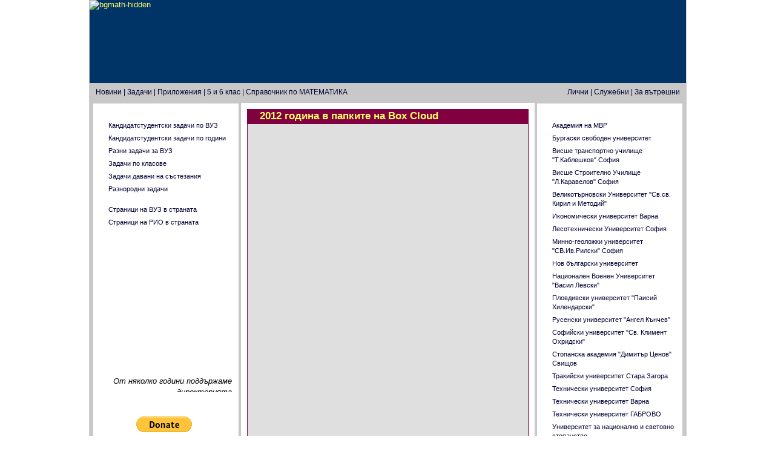

--- FILE ---
content_type: text/html; charset=UTF-8
request_url: https://privat.bgmath.com/2014/03/2012.html
body_size: 17419
content:
<!DOCTYPE html>
<html dir='ltr' xmlns='http://www.w3.org/1999/xhtml' xmlns:b='http://www.google.com/2005/gml/b' xmlns:data='http://www.google.com/2005/gml/data' xmlns:expr='http://www.google.com/2005/gml/expr'>
<head>
<link href='https://www.blogger.com/static/v1/widgets/2944754296-widget_css_bundle.css' rel='stylesheet' type='text/css'/>
<meta content='text/html; charset=UTF-8' http-equiv='Content-Type'/>
<meta content='blogger' name='generator'/>
<link href='https://privat.bgmath.com/favicon.ico' rel='icon' type='image/x-icon'/>
<link href='https://privat.bgmath.com/2014/03/2012.html' rel='canonical'/>
<link rel="alternate" type="application/atom+xml" title="bgmath-hidden - Atom" href="https://privat.bgmath.com/feeds/posts/default" />
<link rel="alternate" type="application/rss+xml" title="bgmath-hidden - RSS" href="https://privat.bgmath.com/feeds/posts/default?alt=rss" />
<link rel="service.post" type="application/atom+xml" title="bgmath-hidden - Atom" href="https://www.blogger.com/feeds/8877746024659458919/posts/default" />

<link rel="alternate" type="application/atom+xml" title="bgmath-hidden - Atom" href="https://privat.bgmath.com/feeds/7231544273728846522/comments/default" />
<!--Can't find substitution for tag [blog.ieCssRetrofitLinks]-->
<meta content='https://privat.bgmath.com/2014/03/2012.html' property='og:url'/>
<meta content='2012 година в папките на Box Cloud' property='og:title'/>
<meta content='' property='og:description'/>
<title>bgmath-hidden: 2012 година в папките на Box Cloud</title>
<link href='https://storage.btroyan.info/_bgMATH/icons/bgmath_ico_x64_Tu7.ico' rel='icon' type='image/vnd.microsoft.icon'/>
<link href='https://storage.btroyan.info/_bgMATH/icons/bgmath_ico_x64.gif' rel='shortcut icon' type='image/gif'/>
<style id='page-skin-1' type='text/css'><!--
/*
-----------------------------------------------
Blogger Template Style
Name:     Daya2
Designer: Abdul Munir
URL:      http://layout4all.blogspot.com
Date:     Januari 2008
Distributed by: http://BTemplates.com
----------------------------------------------- */
/* Variable definitions
====================
<Variable name="mainBgColor" description="Main Background Color"
type="color" default="#fff">
<Variable name="mainTextColor" description="Text Color" type="color"
default="#333">
<Variable name="postTitleColor" description="Post Title Color" type="color"
default="#333">
<Variable name="dateHeaderColor" description="Date Header Color"
type="color" default="#357">
<Variable name="borderColor" description="Post Border Color" type="color"
default="#bbb">
<Variable name="mainLinkColor" description="Link Color" type="color"
default="#258">
<Variable name="mainVisitedLinkColor" description="Visited Link Color"
type="color" default="#666">
<Variable name="titleBgColor" description="Page Header Background Color"
type="color" default="#456">
<Variable name="titleTextColor" description="Blog Title Color"
type="color" default="#fff">
<Variable name="topSidebarHeaderColor"
description="Top Sidebar Title Color"
type="color" default="#234">
<Variable name="topSidebarBgColor"
description="Top Sidebar Background Color"
type="color" default="#cdc">
<Variable name="topSidebarTextColor" description="Top Sidebar Text Color"
type="color" default="#345">
<Variable name="topSidebarLinkColor" description="Top Sidebar Link Color"
type="color" default="#258">
<Variable name="topSidebarVisitedLinkColor"
description="Top Sidebar Visited Link Color"
type="color" default="#258">
<Variable name="bodyFont" description="Text Font" type="font"
default="normal normal 100% 'Trebuchet MS',Verdana,Arial,Sans-serif">
<Variable name="pageTitleFont" description="Blog Title Font" type="font"
default="normal bold 200% 'Trebuchet MS',Verdana,Arial,Sans-serif">
<Variable name="descriptionFont" description="Blog Description Font" type="font"
default="normal normal 100% 'Trebuchet MS',Verdana,Arial,Sans-serif">
<Variable name="headerFont" description="Sidebar Title Font" type="font"
default="normal bold 100% 'Trebuchet MS',Verdana,Arial,Sans-serif">
<Variable name="postTitleFont" description="Post Title Font" type="font"
default="normal bold 135% 'Trebuchet MS',Verdana,Arial,Sans-serif">
<Variable name="startSide" description="Start side in blog language"
type="automatic" default="left">
<Variable name="endSide" description="End side in blog language"
type="automatic" default="right">
*/
#navbar-iframe { /*крие горната навигационна лента на блогър */
height:0px;
visibility:hidden;
display:none
}
body {
background-image:url("https://storage.btroyan.info/_bgMATH/bgmath_red/fon1.png");
margin:0;
text-align:center;
line-height: 1.5em;
font:x-small Trebuchet MS, Verdana, Arial, Sans-serif;
color:#000033;
font-size/* */:/**/small;
font-size: /**/small;
}
#outer-wrapper {
width:985px;
background:#C8C8C8;
border-left: 1px solid #ccc;
border-right: 1px solid #ccc;
margin:0 auto;
text-align:left;
font: normal normal 100% 'Trebuchet MS',Verdana,Arial,Sans-serif;
word-wrap: break-word;
overflow: hidden;
}
/* Header */
#header-wrapper {
margin-right:0;
margin-bottom:0;
margin-left:0;
padding-right:0;
padding-bottom:0;
padding-left:0;
color:#ffff66;
}
#header {
margin: 0 auto 0;
/* фон на заглавието на блога */
background: #003366 url("https://storage.btroyan.info/_bgMATH/bgmath_red/red-back.png") repeat-x top left;
color: yellow;
padding: 0;
height: 137px;/*111px;  you can remove or change height size for header image */
text-align: left;
}
#header h1 {
margin:0;
padding:10px 30px 5px;
line-height:1.2em;
font: normal bold 386% Georgia, Times, serif;
}
#header a,
#header a:visited {
text-decoration:none;
color: #ffff66;
}
#header .description {
margin:0;
padding:10px 30px 5px;
line-height:1.5em;
font: normal normal 146% Verdana, sans-serif;
color: white;
}
#content {
width: 985px;
}
/* Main */
#main-wrap1 {
width:485px; /* ширина на средната колона */
float:left;
background:#ffffff url("https://storage.btroyan.info/_bgMATH/bgmath_red/red-post_bottom.png") no-repeat left bottom;
margin-top:4px; /*разстояние на постовете от заглавието*/
margin-bottom:10px;
margin-left: 4px;
padding:0 0 10px;
color:#000033;
font-size:97%;
position: relative;
line-height:1.5em;
word-wrap: break-word; /* IE */
overflow: hidden;
}
#main-wrap2 {
float:left;
width:100%;
background:url("https://storage.btroyan.info/_bgMATH/bgmath_red/red-post_top.png") no-repeat left top;
padding:6px 0 0;
}
#main {
background:url("https://storage.btroyan.info/_bgMATH/bgmath_red/red-post_mid.png") repeat-y;
padding:0;
}
.main .widget {
margin-top: 4px;
width: 468px;
padding: 0 13px;
}
.main .Blog {
margin: 0;
padding: 0;
width: 484px;
}
/* Posts */
h2.date-header {
margin-top:0;
margin-right:12px;
margin-bottom:0;
text-align: right;
font-size:85%;
line-height:2em;
text-transform:lowercase;
letter-spacing:.2em;
color:#335577;
}
.post {
margin:.3em 0 25px;/* граници между постовете*/
padding:0 9px 0px 10px; /* разстояние от текста до границите на поста */
/*border:1px dotted #800040;
border-width:1px 0;*/
}
.post h3 {
margin:0;
line-height:1.5em;
background:#800040 url("https://storage.btroyan.info/_bgMATH/bgmath_red/red-icon_arrow.png?") no-repeat 5px .5em;
display:block;
border:1px dotted #800040;
border-width:0 1px 1px;
padding-top:2px;
padding-right:14px;
padding-bottom:2px;
padding-left:20px;
color: #ffff66;
font: normal bold 135% 'Trebuchet MS',Verdana,Arial,Sans-serif;
}
.post h3 a, .post h3 a:visited {
text-decoration:none;
color: #ffff66;
}
a.title-link:hover {
background-color: #800040;
color: #000033;
}
.post-body {
background-color: #DFDFDF;
border:1px solid #800040;
border-width:0 1px 1px;
border-bottom-color:#ffffff;
padding-top: 10px;
padding-right:4px;
padding-bottom: 1px;
padding-left: 4px;
}
html>body .post-body {
border-bottom-width: 0;
}
.post p {
margin: 0px;
}
.post-footer {
background: #800040;
margin:0;
padding-top:2px;
padding-right:14px;
padding-bottom:2px;
padding-left:29px;
border:1px dotted #800040;
border-width:1px;
font-size:100%;
line-height:1.5em;
color: #666;
}
.post-footer p {
margin: 0px;
}
html>body .post-footer {
border-bottom-color:transparent;
}
.uncustomized-post-template .post-footer {
text-align: right;
}
.uncustomized-post-template .post-author,
{
float: left;
text-align:left;
margin-right: 0px;
}
.post-footer a {
color: #258;
}
.post-footer a:hover {
color: #666;
}
a.comment-link {
/* IE5.0/Win doesn't apply padding to inline elements,
so we hide these two declarations from it */
background/* */:/**/url("//www.blogblog.com/rounders/icon_comment.gif") no-repeat left 45%;
padding-left:14px;
}
html>body a.comment-link {
/* Respecified, for IE5/Mac's benefit */
background:url("//www.blogblog.com/rounders/icon_comment.gif") no-repeat left 45%;
padding-left:14px;
}
.post img {
margin-top:0;
margin-right:0;
margin-bottom:5px;
margin-left:0;
padding:3px;
border:1px solid #800040;
}
blockquote {
margin:.75em 0;
border:1px dotted #800040;
border-width:1px 0;
padding:5px 15px;
color: #335577;
}
.post blockquote p {
margin:.5em 0;
}
#blog-pager-newer-link {
float: left;
margin-left: 13px;
}
#blog-pager-older-link {
float: right;
margin-right: 13px;
}
#blog-pager {
text-align: center;
margin: 0;
padding: 1em 0;
}
.feed-links {
clear: both;
line-height: 2.5em;
margin-left: 13px;
}
/* Comments */
#comments {
margin:-25px 13px 0;
border:1px dotted #800040;
border-width:0 1px 1px;
padding-top:20px;
padding-right:0;
padding-bottom:15px;
padding-left:0;
}
#comments h4 {
margin:0 0 10px;
padding-top:0;
padding-right:14px;
padding-bottom:2px;
padding-left:29px;
border-bottom:1px dotted #800040;
font-size:120%;
line-height:1.4em;
color:#ffff66;
}
#comments-block {
margin-top:0;
margin-right:15px;
margin-bottom:0;
margin-left:9px;
}
.comment-author {
background:url("//www.blogblog.com/rounders/icon_comment.gif") no-repeat 2px .3em;
margin:.5em 0;
padding-top:0;
padding-right:0;
padding-bottom:0;
padding-left:20px;
font-weight:bold;
}
.comment-body {
margin:0 0 1.25em;
padding-top:0;
padding-right:0;
padding-bottom:0;
padding-left:20px;
}
.comment-body p {
margin:0 0 .5em;
}
.comment-footer {
margin:0 0 .5em;
padding-top:0;
padding-right:0;
padding-bottom:.75em;
padding-left:20px;
}
.comment-footer a:link {
color: #333;
}
.deleted-comment {
font-style:italic;
color:gray;
}
/* Странични колони */
#LeftCollom {
width:240px;
float:left;
margin-top: 5px;/* -1px разстояние на лява колона до заглавието */
margin-left: 6px;
font-size:97%;
line-height:1.5em;
word-wrap: break-word;
overflow: hidden;
}
#Left1TOP {
background:#fff url("https://storage.btroyan.info/_bgMATH/bgmath_red/red-sidebar_top.png") no-repeat left top;
margin:0 0 10px;
padding:3px 0 0;
color: #000033;
}
#Left1MID {
background:url("https://storage.btroyan.info/_bgMATH/bgmath_red/red-sidebar_mid.png") repeat-y bottom center;
width: 240px;
}
#Left1BOTTOM {
background:url("https://storage.btroyan.info/_bgMATH/bgmath_red/red-sidebar_bottom.png") no-repeat left bottom;
padding:0 0 8px;
}
#Left2TOP {
background:#fff url("https://storage.btroyan.info/_bgMATH/bgmath_red/red-sidebar_top.png") no-repeat left top;
margin:0 0 10px;
padding:3px 0 0;
color: #000033;
}
#Left2MID {
background:url("https://storage.btroyan.info/_bgMATH/bgmath_red/red-sidebar_mid.png") repeat-y bottom center;
width: 240px;
}
#Left2BOTTOM {
background:url("https://storage.btroyan.info/_bgMATH/bgmath_red/red-sidebar_bottom.png") no-repeat left bottom;
padding:0 0 8px;
}
#Left3TOP {
background:#fff url("https://storage.btroyan.info/_bgMATH/bgmath_red/red-sidebar_top.png") no-repeat left top;
margin:0 0 10px;
padding:3px 0 0;
color: #000033;
}
#Left3MID {
background:url("https://storage.btroyan.info/_bgMATH/bgmath_red/red-sidebar_mid.png") repeat-y bottom center;
width: 240px;
}
#Left3BOTTOM {
background:url("https://storage.btroyan.info/_bgMATH/bgmath_red/red-sidebar_bottom.png") no-repeat left bottom;
padding:0 0 8px;
}
#Left4TOP {
background:#fff url("https://storage.btroyan.info/_bgMATH/bgmath_red/red-sidebar_top.png") no-repeat left top;
margin:0 0 10px;
padding:3px 0 0;
color: #000033;
}
#Left4MID {
background:url("https://storage.btroyan.info/_bgMATH/bgmath_red/red-sidebar_mid.png") repeat-y bottom center;
width: 240px;
}
#Left4BOTTOM {
background:url("https://storage.btroyan.info/_bgMATH/bgmath_red/red-sidebar_bottom.png") no-repeat left bottom;
padding:0 0 8px;
}
#Left5TOP {
background:#fff url("https://storage.btroyan.info/_bgMATH/bgmath_red/red-sidebar_top.png") no-repeat left top;
margin:0 0 10px;
padding:3px 0 0;
color: #000033;
}
#Left5MID {
background:url("https://storage.btroyan.info/_bgMATH/bgmath_red/red-sidebar_mid.png") repeat-y bottom center;
width: 240px;
}
#Left5BOTTOM {
background:url("https://storage.btroyan.info/_bgMATH/bgmath_red/red-sidebar_bottom.png") no-repeat left bottom;
padding:0 0 8px;
}
#Left6TOP {
background:#fff url("https://storage.btroyan.info/_bgMATH/bgmath_red/red-sidebar_top.png") no-repeat left top;
margin:0 0 10px;
padding:3px 0 0;
color: #000033;
}
#Left6MID {
background:url("https://storage.btroyan.info/_bgMATH/bgmath_red/red-sidebar_mid.png") repeat-y bottom center;
width: 240px;
}
#Left6BOTTOM {
background:url("https://storage.btroyan.info/_bgMATH/bgmath_red/red-sidebar_bottom.png") no-repeat left bottom;
padding:0 0 8px;
}
#RightCollom {
width:240px;
float:left;
margin-top: 5px; /* -1px разстояние от дясната колона до заглавието */
margin-left: 4px;
font-size:97%;
line-height:1.5em;
word-wrap: break-word;
overflow: hidden;
}
#Right1TOP {
background:#fff url("https://storage.btroyan.info/_bgMATH/bgmath_red/red-sidebar_top.png") no-repeat left top;
margin:0 0 15px;
padding:3px 0 0;
color: #000033;
}
#Right1MID {
background:url("https://storage.btroyan.info/_bgMATH/bgmath_red/red-sidebar_mid.png") repeat-y top center;
width: 240px;
}
#Right1BOTTOM {
background:url("https://storage.btroyan.info/_bgMATH/bgmath_red/red-sidebar_bottom.png") no-repeat left bottom;
padding:0 0 8px;
}
#Right2TOP {
background:#fff url("https://storage.btroyan.info/_bgMATH/bgmath_red/red-sidebar_top.png") no-repeat left top;
margin:0 0 15px;
padding:3px 0 0;
color: #000033;
}
#Right2MID {
background:url("https://storage.btroyan.info/_bgMATH/bgmath_red/red-sidebar_mid.png") repeat-y top center;
width: 240px;
}
#Right2BOTTOM {
background:url("https://storage.btroyan.info/_bgMATH/bgmath_red/red-sidebar_bottom.png") no-repeat left bottom;
padding:0 0 8px;
}
/* Profile */
.profile-img {
float: left;
margin-top: 5px;
margin-right: 5px;
margin-bottom: 5px;
margin-left: 0;
border: 4px solid #334455;
}
.profile-datablock {
margin-top:0;
margin-right:15px;
margin-bottom:.5em;
margin-left:0;
padding-top:8px;
}
.profile-link {
background:url("//www.blogblog.com/rounders/icon_profile.gif") no-repeat left .1em;
padding-left:15px;
font-weight:bold;
}
.profile-textblock {
clear: both;
margin: 0;
}
/* Sidebar Boxes */
.sidebar .widget {
margin:.5em 9.5px 1.25em; /*разстояние от текста до границите на страничните колони */
padding:0 0px;
}
.widget-content {
margin-top: 0px;/*0.5em;*/
}
.sidebar h2 { /*заглавие на страничните колони*/
margin:0;
padding:2px 3px 4px 3px;
line-height:1.5em;
font:normal bold 100% 'Trebuchet MS',Verdana,Arial,Sans-serif;
/*border: 1px solid #C4C1B9;*/
background: url("https://storage.btroyan.info/_bgMATH/bgmath_red/red-sidebar_title.png") repeat-x left top;
color: white;
}
.sidebar ul {
list-style:none;
margin:0 0 1.25em;
padding:0;
}
.sidebar ul li {
background:url("https://storage.btroyan.info/_bgMATH/bgmath_red/red-bullet.png") no-repeat 2px .25em;
margin:0;
padding-top:0;
padding-right:0;
padding-bottom:3px;
padding-left:16px;
margin-bottom:3px;
/*border-bottom:1px dotted #800040;*/
line-height: 1.2em;
}
.sidebar p {
margin:0 0 .6em;
}
.sidebar .clear, .main .widget .clear {
clear: both;
}
/* Footer
#footer-wrap1 {
clear:both;
width: 969px;
margin-top: 5px;
margin-bottom: 7px;
margin-left: 7px;
padding:2px 0 0;
background: #fff;
border: 1px solid black;
}
#footer-wrap2 {
color:#000;
}
#footer {
padding:8px 15px;
}
#footer hr {display:none;}
#footer p {margin:0;}
#footer a {color:#06358D; border-bottom: 1px dotted #000;}
#footer .widget-content {
margin:0;
}
*/
#Footer {
clear:both;
width:973px;
float:left;
margin-top: 10px;
margin-left: 6px;
font-size:97%;
line-height:1.5em;
word-wrap: break-word;
overflow: hidden;
}
#FooterTOP {
background:#fff url("https://storage.btroyan.info/_bgMATH/bgmath_red/red-footer_top.png") no-repeat left top;
margin:0 0 10px;
padding:5px 0 0;
color: #000033;
}
#FooterMID {
background:url("https://storage.btroyan.info/_bgMATH/bgmath_red/red-footer_mid.png") repeat-y bottom center;
width: 973px;
}
#FooterBOTTOM {
background:url("https://storage.btroyan.info/_bgMATH/bgmath_red/red-footer_bottom.png") no-repeat left bottom;
padding:0 0 3px;
}
/* FooterBOX */
#footerBOX{
clear:both;
width: 985px;
margin-top: 5px;
margin-bottom: 5px;
margin-left: 6.5px;
padding:0px 0 0;
background: #C8C8C8;
font-size:97%;
line-height:1.5em;
word-wrap: break-word;
overflow: hidden;
}
#footerBOX1top{
float:left;
width: 240px;
background: #fff url("https://storage.btroyan.info/_bgMATH/bgmath_red/red-sidebar_top.png") no-repeat left top;
margin:0px 4px 10px 0;
padding:5px 0 0;
color: #000033;
}
#footerBOX1mid{
float:left;
width: 240px;
background:url("https://storage.btroyan.info/_bgMATH/bgmath_red/red-sidebar_mid.png") repeat-y bottom center;
}
#footerBOX1bottom{
float:left;
width: 240px;
background:url("https://storage.btroyan.info/_bgMATH/bgmath_red/red-sidebar_bottom.png") no-repeat left bottom;
padding:0 0 8px;
}
#footerBOX2top{
float:left;
width: 240px;
background: #fff url("https://storage.btroyan.info/_bgMATH/bgmath_red/red-sidebar_top.png") no-repeat left top;
margin:0 5px 10px 0;
padding:5px 0 0;
color: #000033;
}
#footerBOX2mid{
float:left;
width: 240px;
background:url("https://storage.btroyan.info/_bgMATH/bgmath_red/red-sidebar_mid.png") repeat-y bottom center;
}
#footerBOX2bottom{
float:left;
width: 240px;
background:url("https://storage.btroyan.info/_bgMATH/bgmath_red/red-sidebar_bottom.png") no-repeat left bottom;
padding:0 0 8px;
}
#footerBOX3top{
float:left;
width: 240px;
background: #fff url("https://storage.btroyan.info/_bgMATH/bgmath_red/red-sidebar_top.png") no-repeat left top;
margin:0 4px 10px 0;
padding:5px 0 0;
color: #000033;
}
#footerBOX3mid{
float:left;
width: 240px;
background:url("https://storage.btroyan.info/_bgMATH/bgmath_red/red-sidebar_mid.png") repeat-y bottom center;
}
#footerBOX3bottom{
float:left;
width: 240px;
background:url("https://storage.btroyan.info/_bgMATH/bgmath_red/red-sidebar_bottom.png") no-repeat left bottom;
padding:0 0 8px;
}
#footerBOX4top{
float:left;
width: 240px;
background: #fff url("https://storage.btroyan.info/_bgMATH/bgmath_red/red-sidebar_top.png") no-repeat left top;
margin:0 0 10px;
padding:5px 0 0;
color: #000033;
}
#footerBOX4mid{
float:left;
width: 240px;
background:url("https://storage.btroyan.info/_bgMATH/bgmath_red/red-sidebar_mid.png") repeat-y bottom center;
}
#footerBOX4bottom{
float:left;
width: 240px;
background:url("https://storage.btroyan.info/_bgMATH/bgmath_red/red-sidebar_bottom.png") no-repeat left bottom;
padding:0 0 8px;
}
/** Page structure tweaks for layout editor wireframe */
body#layout #main-wrap1,
body#layout #sidebar-wrap,
body#layout #header-wrapper {
margin-top: 0;
}
/* Horizontal Menu Bar */
#MenuBar {
padding-top: 0px;
padding-left: 0px;
padding-bottom: 0px;
color: #000033;
font-size: 12px;
text-align: left;
background: url(https://storage.btroyan.info/_bgMATH/bgmath_red/red-back_menu.png) repeat-x top left;
height: 29px;
}
#MenuBar a {
text-decoration: none;
color: #000033;
}
#MenuBar a:hover {
text-decoration: underline;
color: #000033;
}
/* долно меню */
#AboutBottom {
clear:both;
padding-top: 0px;
padding-left: 0px;
padding-bottom: 0px;;
color: #ffc;
font-size: 12px;
text-align: left;
background: transparent url("https://storage.btroyan.info/_bgMATH/bgmath_red/red-back_bottom.png") repeat-x top left;
height: 29px;
}
#AboutBottom a {
text-decoration: none;
color: #fff;
}
#AboutBottom a:hover {
text-decoration: underline;
color: #fff;
}
/* Links Global */
a:link {
color: #000033;
text-decoration: none;
}
a:visited {
color: #000033;
text-decoration: none;
}
a:hover {
color: #000033;
text-decoration: underline;
}
a img {
border-width:0;
}

--></style>
<link href='https://www.blogger.com/dyn-css/authorization.css?targetBlogID=8877746024659458919&amp;zx=1b19b32e-6d6a-4846-b4bf-85da7b2d504b' media='none' onload='if(media!=&#39;all&#39;)media=&#39;all&#39;' rel='stylesheet'/><noscript><link href='https://www.blogger.com/dyn-css/authorization.css?targetBlogID=8877746024659458919&amp;zx=1b19b32e-6d6a-4846-b4bf-85da7b2d504b' rel='stylesheet'/></noscript>
<meta name='google-adsense-platform-account' content='ca-host-pub-1556223355139109'/>
<meta name='google-adsense-platform-domain' content='blogspot.com'/>

</head>
<body>
<div class='navbar section' id='navbar'><div class='widget Navbar' data-version='1' id='Navbar1'><script type="text/javascript">
    function setAttributeOnload(object, attribute, val) {
      if(window.addEventListener) {
        window.addEventListener('load',
          function(){ object[attribute] = val; }, false);
      } else {
        window.attachEvent('onload', function(){ object[attribute] = val; });
      }
    }
  </script>
<div id="navbar-iframe-container"></div>
<script type="text/javascript" src="https://apis.google.com/js/platform.js"></script>
<script type="text/javascript">
      gapi.load("gapi.iframes:gapi.iframes.style.bubble", function() {
        if (gapi.iframes && gapi.iframes.getContext) {
          gapi.iframes.getContext().openChild({
              url: 'https://www.blogger.com/navbar/8877746024659458919?po\x3d7231544273728846522\x26origin\x3dhttps://privat.bgmath.com',
              where: document.getElementById("navbar-iframe-container"),
              id: "navbar-iframe"
          });
        }
      });
    </script><script type="text/javascript">
(function() {
var script = document.createElement('script');
script.type = 'text/javascript';
script.src = '//pagead2.googlesyndication.com/pagead/js/google_top_exp.js';
var head = document.getElementsByTagName('head')[0];
if (head) {
head.appendChild(script);
}})();
</script>
</div></div>
<div id='outer-wrapper'>
<div id='header-wrapper'>
<div class='header section' id='header'><div class='widget Header' data-version='1' id='Header1'>
<div id='header-inner'>
<a href='https://privat.bgmath.com/' style='display: block'>
<img alt='bgmath-hidden' height='139px; ' id='Header1_headerimg' src='https://storage.btroyan.info/_bgMATH/Pics/red-HEAD.png' style='display: block' width='985px; '/>
</a>
</div>
</div></div>
</div>
<div id='MenuBar'>
<div class='MenuBar section' id='MenuBar'><div class='widget Text' data-version='1' id='Text12'>
<div class='widget-content'>
<div style="float: left; padding: 8px 0px 5px 10px;"><a href="http://bgmath-news.blogspot.com/">Новини</a> | <a href="http://bgmath.blogspot.com/">Задачи</a> | <a href="http://geo-bra.blogspot.com/">Приложения</a> | <a href="http://bgmath-post.blogspot.com/">5 и 6 клас</a> | <a href="http://bgmath-memo.blogspot.com/">Справочник по МАТЕМАТИКА</a></div><div style="float: right; padding: 8px 10px 5px 0px;"><a href="http://bgmath-hidden.blogspot.com/2009/08/blog-post_28.html">Лични</a><a href="http://bgmath-hidden.blogspot.com/2009/08/blog-post_28.html"> </a>| <a href="http://bgmath-hidden.blogspot.com/2009/08/blog-post_6353.html">Служебни</a> | <a href="http://bgmath-hidden.blogspot.com/2009/08/blog-post_4983.html">За вътрешни</a></div><br />
</div>
<div class='clear'></div>
</div></div>
</div>
<div id='content'>
<div id='crosscol-wrapper' style='text-align:left'>
<div class='crosscol no-items section' id='crosscol'></div>
</div>
<div id='LeftCollom'>
<div id='Left1TOP'><div id='Left1BOTTOM'>
<div class='sidebar section' id='Left1MID'><div class='widget Text' data-version='1' id='Text9'>
<h2 class='title'>Главно меню</h2>
<div class='widget-content'>
<ul><li><span style="font-size:85%;"><a href="http://bgmath-hidden.blogspot.com/2009/08/blog-post_3230.html">Кандидатстудентски задачи  по  ВУЗ</a></span></li><li><span style="font-size:85%;"><a href="http://bgmath-hidden.blogspot.com/2009/08/blog-post_3524.html">Кандидатстудентски задачи  по години</a><br/></span></li><li><span style="font-size:85%;"><a href="http://bgmath-hidden.blogspot.com/2009/08/blog-post_19.html">Разни задачи за ВУЗ</a></span></li><li><span style="font-size:85%;"><a href="http://bgmath-hidden.blogspot.com/2009/08/blog-post_2768.html">Задачи по класове</a></span></li><li><span style="font-size:85%;"><a href="http://bgmath-hidden.blogspot.com/2009/08/blog-post.html">Задачи давани на състезания</a></span></li><li><span style="font-size:85%;"><a href="http://bgmath-hidden.blogspot.com/2009/08/blog-post_8499.html">Разнородни задачи</a></span></li></ul><ul><li><span style="font-size:85%;"><a href="http://bgmath-hidden.blogspot.com/2009/08/blog-post_23.html">Страници на ВУЗ в страната</a></span></li><li><span style="font-size:85%;"><a href="http://bgmath-hidden.blogspot.com/2009/08/blog-post_9943.html">Страници на РИО в страната</a><br/></span></li></ul><br/>
</div>
<div class='clear'></div>
</div><div class='widget Text' data-version='1' id='Text10'>
<h2 class='title'>За целите на нашата страница</h2>
<div class='widget-content'>
<marquee scrolldelay="150" direction="up" width="220" scrollamount="2" height="200"><br/><div align="right"><em><span style="color: rgb(0, 0, 0);">От няколко години поддържаме директорията</span></em></div><div align="center"><em><span style="color: rgb(0, 0, 153);"><a href="http://store3.data.bg/konkursi/" target="_blank">konkursi.data.bg</a>, </span></em></div><div align="justify"><em><span style="color: rgb(0, 0, 0);">където се стремим да направим достъпни, по най-бързия за нашите ученици начин, падналите се конкурни теми в родните ВУЗОВЕ. Надявам се с помощта на GOOGLE и Blogspot вече да ползваме удобно търачка и да са възможни коментари към падналите се теми. За изминалото време много деца от цялата страна преминаха през файловете ни и доста от тях ни писаха своите въпроси, на които според компетентността си отговорихме. Дано с нашия ентусиазъм и вашите коментари достигнем до истината за училищната ни математика!</span></em></div><div align="right"><em>сем. Борджукови<br/></em></div></marquee>
</div>
<div class='clear'></div>
</div><div class='widget HTML' data-version='1' id='HTML2'>
<h2 class='title'>Donate me and my page</h2>
<div class='widget-content'>
<div style="text-align: center;"><form action="https://www.paypal.com/cgi-bin/webscr" method="post">
<input type="hidden" name="cmd" value="_s-xclick" />
<input type="hidden" name="encrypted" value="-----BEGIN [base64]/k66iWFhEbzIXeryzcikmkIqmaZykkYl3RlEQZWI0ymt3ru4Zr12MMqPRkzLQ5iq2gxbrFA4/[base64]/hJl66/RGqrj5rFb08sAABNTzDTiqqNpJeBsYs/[base64]/MA0GCSqGSIb3DQEBBQUAA4GBAIFfOlaagFrl71+jq6OKidbWFSE+Q4FqROvdgIONth+8kSK//Y/4ihuE4Ymvzn5ceE3S/[base64]/XMoV0TiysQyr7Al03RxHAumwJAEzVX1EXlQ3m1ZtrJ43TCM1OcpK97IGbLU0O/uPdLGGaHu/tfRC/RsxzHvtsGlcpeEufHApXtA/iHfFHCTqtbCib5QrfXpK/oLDEqYpxY9p0rTyW0iOBuMgDZKI+OwBxLQPLBDrFN-----END PKCS7-----
" />
<input type="image" src="https://www.paypal.com/en_US/i/btn/btn_donateCC_LG.gif" border="0" name="submit" alt="PayPal - The safer, easier way to pay online!" />
<img alt="" border="0" src="https://www.paypal.com/en_US/i/scr/pixel.gif" width="1" height="1" />
</form></div>
</div>
<div class='clear'></div>
</div></div>
</div></div>
<div id='Left2TOP'><div id='Left2BOTTOM'>
<div class='sidebar section' id='Left2MID'><div class='widget Text' data-version='1' id='Text2'>
<div class='widget-content'>
<script src="//www.gmodules.com/ig/ifr?url=http://www.google.com/ig/modules/translatemypage.xml&amp;up_source_language=bg&amp;w=160&amp;h=60&amp;title&amp;border&amp;output=js"></script><div style="margin-top: 10px; margin-bottom: 0pt; padding-bottom: 0pt; text-align: left; line-height: 0pt;"><a target="_blank" href="http://www.troyan21.com/"><img alt="www.troyan21.com" style="border: 1pt solid black;" src="https://lh3.googleusercontent.com/blogger_img_proxy/AEn0k_verF2b-EU0OFp0Yl3kkio-H3nanaxbulhkdYkbcYK9tS-oacOZInQMBTilOz-dEaTsveXXV0yWcXwpSw1SYmFnpufBVLlOt_8_5fRO4GzGlsOS=s0-d"></a></div>
</div>
<div class='clear'></div>
</div></div>
</div></div>
<div id='Left3TOP'><div id='Left3BOTTOM'>
<div class='sidebar section' id='Left3MID'><div class='widget Text' data-version='1' id='Text15'>
<h2 class='title'>Страници на ВУЗ в страната</h2>
<div class='widget-content'>
<div style="overflow: auto; height: 300px;"><br/><ul><li><span style="font-size:85%;"><a href="http://www.academy.mvr.bg/default.htm" target="_blank">Академия на МВР</a></span></li><li><span style="font-size:85%;"><a href="http://www.vtu.bg/index.html" target="_blank">Висше транспортно училище "Т.Каблешков" София</a></span></li><li><span style="font-size:85%;"><a href="http://www.vsu.bg/index3.php" target="_blank">Висше Строително Училище "Л.Каравелов" София</a></span></li><li><span style="font-size:85%;"><a href="http://www.uni-vt.bg/" target="_blank">Великотърновски Университет "Св.св. Кирил и Методий"</a></span></li><li><span style="font-size:85%;"><a href="http://www.ue-varna.bg/bg/index.php?page=1000" target="_blank">Икономически университет Варна</a></span></li><li><span style="font-size:85%;"><a href="http://edu.ltu.bg/typo3/" target="_blank">Лесотехнически Университет София</a></span></li><li><span style="font-size:85%;"><a href="http://www.mgu.bg/" target="_blank">Минно-геоложки университет "СВ.Ив.Рилски" София</a></span></li><li><span style="font-size:85%;"><a href="http://www.nbu.bg/" target="_blank">Нов български университет</a></span></li><li><span style="font-size:85%;"><a href="http://www.nvu.bg/" target="_blank">Национален Военен Университет "Васил Левски"</a></span></li><li><span style="font-size:85%;"><a href="http://www.uni-plovdiv.bg/" target="_blank">Пловдивски университет "Паисий Хилендарски"</a></span></li><li><span style="font-size:85%;"><a href="http://www.ru.acad.bg/" target="_blank">Русенски университет "Ангел Кънчев"</a></span></li><li><span style="font-size:85%;"><a href="http://www.uni-sofia.bg/" target="_blank">Софийски университет "Св. Климент Охридски"</a></span></li><li><span style="font-size:85%;"><a href="http://www.uni-svishtov.bg/" target="_blank">Стопанска академия "Димитър Ценов" Свищов</a></span></li><li><span style="font-size:85%;"><a href="http://www.uni-sz.bg/" target="_blank">Тракийски университет Стара Загора</a></span></li><li><span style="font-size:85%;"><a href="http://www.tu-sofia.bg/Bul/index.html" target="_blank">Технически университет София</a></span></li><li><span style="font-size:85%;"><a href="http://ksp.tu-varna.bg/index.php?option=com_frontpage&amp;Itemid=1" target="_blank">Технически университет Варна</a></span></li><li><span style="font-size:85%;"><a href="http://www.tugab.bg/" target="_blank">Технически университет ГАБРОВО</a></span></li><li><span style="font-size:85%;"><a href="http://www.unwe.acad.bg/" target="_blank">Университет за национално и световно стопанство</a></span></li><li><span style="font-size:85%;"><a href="http://www.uacg.bg/UACEG_site/index-bg.html" target="_blank">Университет по архитектура, строителство и геодезия</a></span></li><li><span style="font-size:85%;"><a href="http://uft-plovdiv.bg/" target="_blank">Университет по хранителни технологии Пловдив</a></span></li><li><span style="font-size:85%;"><a href="http://www.uctm.edu/" target="_blank">Химикотехнологичен и металургичен университет</a></span></li><li><span style="font-size:85%;"><a href="http://www.shu-bg.net/" target="_blank">Шуменски университет "Константин Преславски"</a></span></li><li><span style="font-size:85%;"><a href="http://www.swu.bg/" target="_blank">Югозападен университет "Неофит Рилски"- Благоевград</a></span></li><li><span style="font-size:85%;"><a href="http://www.btu.bg/" target="_blank">Университет "Професор д-р Асен Златаров" - Бургас</a></span></li><li><span style="font-size:85%;"><a href="http://www.au-plovdiv.bg/" target="_blank">Аграрен университет - Пловдив</a></span></li></ul></div>
</div>
<div class='clear'></div>
</div></div>
</div></div>
<div id='Left4TOP'><div id='Left4BOTTOM'>
<div class='sidebar section' id='Left4MID'><div class='widget Text' data-version='1' id='Text16'>
<h2 class='title'>Връзки към сходни страници</h2>
<div class='widget-content'>
<ul><li><a href="http://geo-bra.blogspot.com/" target="_blank"><span style="font-size:85%;">Практическа АЛГЕБРА и ГЕОМЕТРИЯ</span></a></li><li><a href="http://www.math10.com/" target="_blank"><span style="font-size:85%;">ФОРУМ за математика math10.com</span></a></li><li><a href="http://riovt-math.hit.bg/index.htm" target="_blank"><span style="font-size:85%;">Страница за МАТЕМАТИКА на РИО В.Търново</span></a></li><li><a href="http://matematika.start.bg/" target="_blank"><span style="font-size:85%;">МАТЕМАТИКА" в START.BG</span></a></li><li><a href="http://math7.info/" target="_blank"><span style="font-size:85%;">Математика за 7 КЛАС</span></a></li><li><a href="http://forum.uni-sofia.bg/forum/" target="_blank"><span style="font-size:85%;">ФОРУМ на Софийски университет</span></a></li><li><a href="http://store3.data.bg/konkursi/" target="_blank"><span style="font-size:85%;">Нашата стара страница konkursi.DATA.BG</span></a></li><li><a href="http://www.lazarovi.com/online-baza/kandidat-gimnazisti/" target="_blank"><span style="font-size:85%;">Братя Лазарови</span></a></li></ul>
</div>
<div class='clear'></div>
</div></div>
</div></div>
<div id='Left5TOP'><div id='Left5BOTTOM'>
<div class='sidebar section' id='Left5MID'><div class='widget Text' data-version='1' id='Text17'>
<h2 class='title'>Страници на РИО в страната</h2>
<div class='widget-content'>
<!-- <marquee scrolldelay="150" direction="up" scrollamount="2" height="200" width="220"> --><div style="overflow: auto; height: 300px;"><br/><ul><li><span style="font-size:85%;"><a href="http://www.rio-blg.com/" target="_blank">РИО-БЛАГОЕВГРАД</a></span></li><li><span style="font-size:85%;"><a href="http://rio.bourgas.org/" target="_blank">РИО-БУРГАС</a></span></li><li><span style="font-size:85%;"><a href="http://rio-varna.hit.bg/RIO-aktualno.htm" target="_blank">РИО-ВАРНА</a></span></li><li><span style="font-size:85%;"><a href="http://www.rio-vt.hit.bg/" target="_blank">РИО-ВЕЛИКО ТЪРНОВО</a></span></li><li><span style="font-size:85%;"><a href="http://www.rio-vidin.hit.bg/" target="_blank">РИО-ВИДИН</a></span></li><li><span style="font-size:85%;"><a href="http://www.rio-vratza.com/" target="_blank">РИО-ВРАЦА</a></span></li><li><span style="font-size:85%;"><a href="http://www.rio-gabrovo.hit.bg/" target="_blank">РИО-ГАБРОВО</a></span></li><li><span style="font-size:85%;"><a href="http://www.rio-dobrich.dobrich.net/index.html" target="_blank">РИО-ДОБРИЧ</a></span></li><li><span style="font-size:85%;"><a href="http://www.rio26.escom.bg/start.php?RIO_NUMBER=9" target="_blank">РИО-КЪРДЖАЛИ</a></span></li><li><span style="font-size:85%;"><a href="http://www.rio-kyustendil.com/ocms/opencms/menu/index.html" target="_blank">РИО-КЮСТЕНДИЛ</a></span></li><li><span style="font-size:85%;"><a href="http://rio-lovech.hit.bg/" target="_blank">РИО-ЛОВЕЧ</a></span></li><li><span style="font-size:85%;">РИО-МОНТАНА няма</span></li><li><span style="font-size:85%;"><a href="http://www.riopz.org/" target="_blank">РИО-ПАЗАРДЖИК</a></span></li><li><span style="font-size:85%;"><a href="http://www.rio26.escom.bg/start.php?RIO_NUMBER=14" target="_blank">РИО-ПЕРНИК</a></span></li><li><span style="font-size:85%;"><a href="http://www.rio-pleven.com/fr2.htm" target="_blank">РИО-ПЛЕВЕН</a></span></li><li><span style="font-size:85%;"><a href="http://www.rio-plovdiv.com/" target="_blank">РИО-ПЛОВДИВ</a></span></li><li><span style="font-size:85%;">РИО-РАЗГРАД няма</span></li><li><span style="font-size:85%;"><a href="http://www.rio-ruse.org/" target="_blank">РИО-РУСЕ</a></span></li><li><span style="font-size:85%;"><a href="http://www.sliven.net/web/obrazovanie/" target="_blank">РИО-СЛИВЕН</a></span></li><li><span style="font-size:85%;"><a href="http://www.rio26.escom.bg/start.php?RIO_NUMBER=19" target="_blank">РИО-СИЛИСТРА</a></span></li><li><span style="font-size:85%;"><a href="http://www.rio26.escom.bg/start.php?RIO_NUMBER=21" target="_blank">РИО-СМОЛЯН</a></span></li><li><span style="font-size:85%;"><a href="http://rio-sofia-grad.com/" target="_blank">РИО-СОФИЯ-ГРАД</a></span></li><li><span style="font-size:85%;"><a href="http://www.rio26.escom.bg/start.php?RIO_NUMBER=23" target="_blank">РИО-СОФИЯ-ОБЛАСТ</a></span></li><li><span style="font-size:85%;"><a href="http://www.rio26.escom.bg/start.php?RIO_NUMBER=24" target="_blank">РИО-СТАРА ЗАГОРА</a></span></li><li><span style="font-size:85%;"><a href="http://riotg.my.contact.bg/" target="_blank">РИО-ТЪРГОВИЩЕ</a></span></li><li><span style="font-size:85%;"><a href="http://www.rio26.escom.bg/start.php?RIO_NUMBER=26" target="_blank">РИО-ХАСКОВО</a></span></li><li><span style="font-size:85%;"><a href="http://www.rio.icon.bg/index.php" target="_blank">РИО-ШУМЕН</a></span></li><li><span style="font-size:85%;"><a href="http://www.rio26.escom.bg/start.php?RIO_NUMBER=28" target="_blank">РИО-ЯМБОЛ</a></span></li><li><span style="font-size:85%;"><a href="http://www.obrazovanie-bg.com/base/index.php?option=com_weblinks&amp;catid=46&amp;Itemid=23" target="_blank">__ОБРАЗОВАНИЕ-БГ.COM__(линкове)</a></span></li><li><span style="font-size:85%;"><a href="http://www.mon.bg/opencms/opencms/left_menu/ministry/structure/rio.html" target="_blank">Страници на РИО според МОН</a></span></li></ul></div><!-- </marquee> -->
</div>
<div class='clear'></div>
</div></div>
</div></div>
<div id='Left6TOP'><div id='Left6BOTTOM'>
<div class='sidebar no-items section' id='Left6MID'></div>
</div></div>
</div>
<div id='main-wrap1'><div id='main-wrap2'>
<div class='main section' id='main'><div class='widget Blog' data-version='1' id='Blog1'>
<div class='blog-posts hfeed'>
<!--Can't find substitution for tag [adStart]-->
<div class='post hentry uncustomized-post-template'>
<a name='7231544273728846522'></a>
<h3 class='post-title entry-title'>
<a href='https://privat.bgmath.com/2014/03/2012.html'>2012 година в папките на Box Cloud</a>
</h3>
<div class='post-header-line-1'></div>
<div class='post-body entry-content'>
<p><iframe src="https://app.box.com/embed_widget/w870eqkqp3xa/s/bpzz5nhxfwsuhfrt0p0d?view=list&sort=name&direction=ASC&theme=gray" width="455" height="1000" frameborder="0" allowfullscreen webkitallowfullscreen mozallowfullscreen oallowfullscreen msallowfullscreen></iframe></p>
<div style='clear: both;'></div>
</div>
<div class='post-footer'>
<p class='post-footer-line post-footer-line-1'>
<span class='post-author vcard'>
Публикувано от
<span class='fn'>St.Bordjukov</span>
</span>
<span class='post-timestamp'>
</span>
<span class='post-comment-link'>
</span>
<span class='post-backlinks post-comment-link'>
</span>
<span class='post-icons'>
<span class='item-control blog-admin pid-1177331116'>
<a href='https://www.blogger.com/post-edit.g?blogID=8877746024659458919&postID=7231544273728846522&from=pencil' title='Редактиране на публикацията'>
<img alt="" class="icon-action" src="//www.blogger.com/img/icon18_edit_allbkg.gif">
</a>
</span>
</span>
</p>
<p class='post-footer-line post-footer-line-2'>
<span class='post-labels'>
</span>
</p>
<p class='post-footer-line post-footer-line-3'></p>
</div>
</div>
<div class='comments' id='comments'>
<a name='comments'></a>
<div id='backlinks-container'>
<div id='Blog1_backlinks-container'>
</div>
</div>
</div>
<!--Can't find substitution for tag [adEnd]-->
</div>
<div class='blog-pager' id='blog-pager'>
<span id='blog-pager-newer-link'>
<a class='blog-pager-newer-link' href='https://privat.bgmath.com/2014/04/2013.html' id='Blog1_blog-pager-newer-link' title='По-нова публикация'>По-нова публикация</a>
</span>
<span id='blog-pager-older-link'>
<a class='blog-pager-older-link' href='https://privat.bgmath.com/2014/03/2011.html' id='Blog1_blog-pager-older-link' title='По-стара публикация'>По-стара публикация</a>
</span>
<a class='home-link' href='https://privat.bgmath.com/'>Начална страница</a>
</div>
<div class='clear'></div>
<div class='post-feeds'>
</div>
</div></div>
</div></div>
<div id='RightCollom'>
<div id='Right1TOP'><div id='Right1BOTTOM'>
<div class='sidebar section' id='Right1MID'><div class='widget HTML' data-version='1' id='HTML1'>
<h2 class='title'>Задачи от прием във ВУЗ</h2>
<div class='widget-content'>
<ul><li><span style="font-size:85%;"><a href="http://bgmath.blogspot.com/search/label/%D0%90%D0%9C%D0%92%D0%A0" target="_blank">Академия на МВР</a></span></li><li><span style="font-size:85%;"><a href="http://bgmath.blogspot.com/search/label/%D0%91%D0%A1%D0%A3" target="_blank">Бургаски свободен университет</a></span></li><li><span style="font-size:85%;"><a href="http://bgmath.blogspot.com/search/label/%D0%92%D0%A2%D0%A3%D0%A2%D0%9A" target="_blank">Висше транспортно училище "Т.Каблешков" София</a></span></li><li><span style="font-size:85%;"><a href="http://bgmath.blogspot.com/search/label/%D0%92%D0%A1%D1%82%D0%A3%D0%9B%D0%9A" target="_blank">Висше Строително Училище "Л.Каравелов" София</a></span></li><li><span style="font-size:85%;"><a href="http://bgmath.blogspot.com/search/label/%D0%92%D0%A2%D0%A3" target="_blank">Великотърновски Университет "Св.св. Кирил и Методий"</a></span></li><li><span style="font-size:85%;"><a href="http://bgmath.blogspot.com/search/label/%D0%98%D0%A3%D0%92%D0%BD" target="_blank">Икономически университет Варна</a></span></li><li><span style="font-size:85%;"><a href="http://bgmath.blogspot.com/search/label/%D0%9B%D0%A2%D0%A3" target="_blank">Лесотехнически Университет София</a></span></li><li><span style="font-size:85%;"><a href="http://bgmath.blogspot.com/search/label/%D0%9C%D0%93%D0%A3" target="_blank">Минно-геоложки университет "СВ.Ив.Рилски" София</a></span></li><li><span style="font-size:85%;"><a href="http://bgmath.blogspot.com/search/label/%D0%9D%D0%91%D0%A3" target="_blank">Нов български университет</a></span></li><li><span style="font-size:85%;"><a href="http://bgmath.blogspot.com/search/label/%D0%9D%D0%92%D0%A3%D0%92%D0%9B" target="_blank">Национален Военен Университет "Васил Левски"</a></span></li><li><span style="font-size:85%;"><a href="http://bgmath.blogspot.com/search/label/%D0%9F%D0%A3" target="_blank">Пловдивски университет "Паисий Хилендарски"</a></span></li><li><span style="font-size:85%;"><a href="http://bgmath.blogspot.com/search/label/%D0%A0%D0%A3" target="_blank">Русенски университет "Ангел Кънчев"</a></span></li><li><span style="font-size:85%;"><a href="http://bgmath.blogspot.com/search/label/%D0%A1%D0%A3" target="_blank">Софийски университет "Св. Климент Охридски"</a></span></li><li><span style="font-size:85%;"><a href="http://bgmath.blogspot.com/search/label/%D0%A1%D0%90%D0%A1" target="_blank">Стопанска академия "Димитър Ценов" Свищов</a></span></li><li><span style="font-size:85%;"><a href="http://bgmath.blogspot.com/search/label/%D0%A2%D1%80%D0%A3" target="_blank">Тракийски университет Стара Загора</a></span></li><li><span style="font-size:85%;"><a href="http://bgmath.blogspot.com/search/label/%D0%A2%D0%A3" target="_blank">Технически университет София</a></span></li><li><span style="font-size:85%;"><a href="http://bgmath.blogspot.com/search/label/%D0%A2%D0%A3%D0%92%D0%BD" target="_blank">Технически университет Варна</a></span></li><li><span style="font-size:85%;"><a href="http://bgmath.blogspot.com/search/label/%D0%A2%D0%A3%D0%93%D0%B1" target="_blank">Технически университет ГАБРОВО</a></span></li><li><span style="font-size:85%;"><a href="http://bgmath.blogspot.com/search/label/%D0%A3%D0%9D%D0%A1%D0%A1" target="_blank">Университет за национално и световно стопанство</a></span></li><li><span style="font-size:85%;"><a href="http://bgmath.blogspot.com/search/label/%D0%A3%D0%90%D0%A1%D0%93" target="_blank">Университет по архитектура, строителство и геодезия</a></span></li><li><span style="font-size:85%;"><a href="http://bgmath.blogspot.com/search/label/%D0%A3%D0%A5%D0%A2" target="_blank">Университет по хранителни технологии Пловдив</a></span></li><li><span style="font-size:85%;"><a href="http://bgmath.blogspot.com/search/label/%D0%A5%D0%A2%D0%9C%D0%A3" target="_blank">Химикотехнологичен и металургичен университет</a></span></li><li><span style="font-size:85%;"><a href="http://bgmath.blogspot.com/search/label/%D0%A8%D0%A3" target="_blank">Шуменски университет "Константин Преславски"</a></span></li><li><span style="font-size:85%;"><a href="http://bgmath.blogspot.com/search/label/%D0%AE%D0%97%D0%A3" target="_blank">Югозападен университет "Неофит Рилски"- Благоевград</a></span></li></ul>
</div>
<div class='clear'></div>
</div><div class='widget Text' data-version='1' id='Text7'>
<h2 class='title'>Разни задачи за ВУЗ</h2>
<div class='widget-content'>
<ul><li><a href="http://bgmath.blogspot.com/search/label/%D0%9D%D0%9F%D0%9C%D0%93"><span style="font-size:85%;">Държавен изпит в НПМГ</span></a></li><li><span style="font-size:85%;"><a href="http://bgmath.blogspot.com/search/label/%D0%9F%D1%80%D0%B5%D0%B4%D0%B2%D0%B0%D1%80%D0%B8%D1%82%D0%B5%D0%BB%D0%B5%D0%BD">Предварителни изпити</a></span></li><li><span style="font-size:85%;"><a href="http://bgmath.blogspot.com/search/label/%D0%9F%D1%80%D0%B8%D0%BC%D0%B5%D1%80">Примерни задачи за отделни ВУЗ</a></span></li><li><span style="font-size:85%;"><a href="http://bgmath.blogspot.com/search/label/%D0%A2%D0%B5%D1%81%D1%82">Задачи от тестове</a></span></li></ul>
</div>
<div class='clear'></div>
</div></div>
</div></div>
<div id='Right2TOP'><div id='Right2BOTTOM'>
<div class='sidebar section' id='Right2MID'><div class='widget Text' data-version='1' id='Text5'>
<h2 class='title'>Тестове от МОМН</h2>
<div class='widget-content'>
<ul><li><a href="http://bgmath.blogspot.com/search/label/%D0%9C%D0%B0%D1%82%D1%83%D1%80%D0%B0"><span style="font-size:85%;">Матура</span></a></li><li><span style="font-size:85%;"><a href="http://bgmath.blogspot.com/search/label/%D0%92%D0%9E">Външно оценяване</a></span></li></ul>
</div>
<div class='clear'></div>
</div><div class='widget Text' data-version='1' id='Text1'>
<h2 class='title'>Задачи по години</h2>
<div class='widget-content'>
<ul><li><span style="font-size:85%;"><a href="http://bgmath.blogspot.com/search/label/2012">Задачи от 2012 година</a></span><br/></li><li><span style="font-size:85%;"><a href="http://bgmath.blogspot.com/search/label/2011">Задачи от 2011 година</a></span></li><li><span style="font-size:85%;"><a href="http://bgmath.blogspot.com/search/label/2010">Задачи от 2010 година</a></span></li><li><span style="font-size:85%;"><a href="http://bgmath.blogspot.com/search/label/2009">Задачи от 2009 година</a></span></li><li><span style="font-size:85%;"><a href="http://bgmath.blogspot.com/search/label/2008">Задачи от 2008 година</a></span></li><li><span style="font-size:85%;"><a href="http://bgmath.blogspot.com/search/label/2007">Задачи от 2007 година</a></span></li><li><span style="font-size:85%;"><a href="http://bgmath.blogspot.com/search/label/2006">Задачи от 2006 година</a></span></li><li><span style="font-size:85%;"><a href="http://bgmath.blogspot.com/search/label/2005">Задачи от 2005 година</a></span></li></ul>
</div>
<div class='clear'></div>
</div><div class='widget Text' data-version='1' id='Text3'>
<h2 class='title'>Задачи по класове</h2>
<div class='widget-content'>
<ul><li><span style="font-size:85%;"><a href="http://bgmath.blogspot.com/search/label/1%20%D0%BA%D0%BB">Задачи за 1 клас</a></span></li><li><span style="font-size:85%;"><a href="http://bgmath.blogspot.com/search/label/2%20%D0%BA%D0%BB">Задачи за 2 клас</a></span></li><li><span style="font-size:85%;"><a href="http://bgmath.blogspot.com/search/label/3%20%D0%BA%D0%BB">Задачи за 3 клас</a></span></li><li><span style="font-size:85%;"><a href="http://bgmath.blogspot.com/search/label/4%20%D0%BA%D0%BB">Задачи за 4 клас</a></span></li><li><span style="font-size:85%;"><a href="http://bgmath.blogspot.com/search/label/5%20%D0%BA%D0%BB">Задачи за 5 клас</a></span></li><li><span style="font-size:85%;"><a href="http://bgmath.blogspot.com/search/label/6%20%D0%BA%D0%BB">Задачи за 6 клас</a></span></li><li><span style="font-size:85%;"><a href="http://bgmath.blogspot.com/search/label/7%20%D0%BA%D0%BB">Задачи за 7 клас</a></span></li><li><span style="font-size:85%;"><a href="http://bgmath.blogspot.com/search/label/8%20%D0%BA%D0%BB">Задачи за 8 клас</a></span></li><li><span style="font-size:85%;"><a href="http://bgmath.blogspot.com/search/label/9%20%D0%BA%D0%BB">Задачи за 9 клас</a></span></li><li><span style="font-size:85%;"><a href="http://bgmath.blogspot.com/search/label/10%20%D0%BA%D0%BB">Задачи за 10 клас</a></span></li><li><span style="font-size:85%;"><a href="http://bgmath.blogspot.com/search/label/11%20%D0%BA%D0%BB">Задачи за 11 клас</a></span></li><li><span style="font-size:85%;"><a href="http://bgmath.blogspot.com/search/label/12%20%D0%BA%D0%BB">Задачи за 12 клас</a></span></li></ul>
</div>
<div class='clear'></div>
</div><div class='widget Text' data-version='1' id='Text8'>
<h2 class='title'>Задачи давани на състезания</h2>
<div class='widget-content'>
<ul><li><a href="http://bgmath.blogspot.com/search/label/%D0%92%D0%B5%D0%BB%D0%B8%D0%BA%D0%B4%D0%B5%D0%BD%D1%81%D0%BA%D0%BE"><span style="font-size:85%;">Великденско математическо състезание</span></a></li><li><a href="http://bgmath.blogspot.com/search/label/%D0%9A%D0%BE%D0%BB%D0%B5%D0%B4%D0%BD%D0%BE"><span style="font-size:85%;">Коледно математическо състезание</span></a></li><li><a href="http://bgmath.blogspot.com/search/label/%D0%95%D0%93"><span style="font-size:85%;">Нац. състезание за езиковите гимназии</span></a></li><li><span style="font-size:85%;"><a href="http://bgmath.blogspot.com/search/label/%D0%9E%D0%BB%D0%B8%D0%BC%D0%BF%D0%B8%D0%B0%D0%B4%D0%B0">Олимпиада по математика</a><br /></span></li><li><a href="http://bgmath.blogspot.com/search/label/%D0%95%D0%9A"><span style="font-size:85%;">Международно състезание "Европейско Кенгуру"</span></a></li><li><a href="http://bgmath.blogspot.com/search/label/%D0%A27"><span style="font-size:85%;">Национално състезание -тест по математика за 7 клас</span></a></li><li><a href="http://bgmath.blogspot.com/search/label/%D0%A1%D0%B0%D0%BB%D0%B0%D0%B1%D0%B0%D1%88%D0%B5%D0%B2"><span style="font-size:85%;">Математическо състезание "Иван Салабашев"</span></a></li><li><a href="http://bgmath.blogspot.com/search/label/%D0%9A%D0%94"><span style="font-size:85%;">Климентови дни - състезание по математика и инф. технологии</span></a></li></ul>
</div>
<div class='clear'></div>
</div><div class='widget Text' data-version='1' id='Text6'>
<h2 class='title'>Разнородни задачи</h2>
<div class='widget-content'>
<ul><li><span style="font-size:85%;"><a href="http://bgmath.blogspot.com/search/label/%D0%9C%D0%9E%D0%9D">Задачи давани от МОМН</a></span></li><li><span style="font-size:85%;"><a href="http://bgmath.blogspot.com/search/label/%D0%9C%D0%B0%D1%82%D1%83%D1%80%D0%B0">Задачи от МАТУРА</a></span></li><li><span style="font-size:85%;"><a href="http://bgmath.blogspot.com/search/label/%D0%9D%D0%9F%D0%9C%D0%93">Задачи от НПМГ</a></span></li><li><span style="font-size:85%;"><a href="http://bgmath.blogspot.com/search/label/%D0%A1%D1%8A%D1%81%D1%82%D0%B5%D0%B7%D0%B0%D0%BD%D0%B8%D1%8F">Задачи от СЪСТЕЗАНИЯ</a></span></li><li><span style="font-size:85%;"><a href="http://bgmath.blogspot.com/search/label/%D0%A2%D0%B5%D1%81%D1%82">Задачи от ТЕСТОВЕ</a></span></li><li><span style="font-size:85%;"><a href="http://bgmath.blogspot.com/search/label/SAT">Задачи за SAT</a><br/></span></li></ul>
</div>
<div class='clear'></div>
</div></div>
</div></div>
</div>
<div id='footerBOX'>
<div id='footerBOX1top'><div id='footerBOX1bottom'>
<div class='sidebar section' id='footerBOX1mid'><div class='widget Text' data-version='1' id='Text14'>
<h2 class='title'>проф. Ярослав Тагамлицки</h2>
<div class='widget-content'>
<div align="center"><a href="http://www.tagamlitzki.com/bg/home.html" target="_blank"><img id="BLOGGER_PHOTO_ID_5226650143764218658" style="" alt="" src="https://blogger.googleusercontent.com/img/b/R29vZ2xl/AVvXsEiS-ejll30ShhSlc0VY4vU_BrTbuaDiq-VibYLGxd4Q26xewkTHWLShE5kTnc3eIpm-TjE3PKhbUg6LABP0ytq92NA7241rqDeAGyuQGhsQs40QT1K31VLWEIMndwG3xZYMj7EAFl4W-qU/s400/tagi.jpg" border="0" /></a><br /></div>
</div>
<div class='clear'></div>
</div></div>
</div></div>
<div id='footerBOX2top'><div id='footerBOX2bottom'>
<div class='sidebar section' id='footerBOX2mid'><div class='widget Profile' data-version='1' id='Profile1'>
<h2>Сътрудници</h2>
<div class='widget-content'>
<ul>
<li><a class='profile-name-link g-profile' href='https://www.blogger.com/profile/06864767621506027471' style='background-image: url(//www.blogger.com/img/logo-16.png);'>St.Bordjukov</a></li>
<li><a class='profile-name-link g-profile' href='https://www.blogger.com/profile/00236562304442505898' style='background-image: url(//www.blogger.com/img/logo-16.png);'>bgmath</a></li>
</ul>
<div class='clear'></div>
</div>
</div></div>
</div></div>
<div id='footerBOX3top'><div id='footerBOX3bottom'>
<div class='sidebar section' id='footerBOX3mid'><div class='widget Text' data-version='1' id='Text11'>
<h2 class='title'>Виж data.bg от чужбина</h2>
<div class='widget-content'>
<div align="justify">Понеже линковете към файловете сочат към видимите само от територията на България сървъри на <a href="http://www.data.bg/" target="_blank">www.data.bg</a> - единственият начин да достигнете до тях е използването на proxy сървър с IP-адрес от българската група адреси. Такова работещо прокси можете да откриете ако <span style="color: rgb(255, 0, 0);">КЛИКНЕТЕ ПО КАРТИНКАТА!</span><br/></div><a href="http://nntime.com/index.php?psearch=Bulgaria" target="_blank" onblur="try {parent.deselectBloggerImageGracefully();} catch(e) {}"><img id="BLOGGER_PHOTO_ID_5247068862604035266" border="0" style="margin: 0px auto 10px; display: block; text-align: center; cursor: pointer;" alt="" src="https://blogger.googleusercontent.com/img/b/R29vZ2xl/AVvXsEiF-7AAVk3iRSEuvncXrxN8XI_2aPVYVzvOFA1xxW1vX6VVc4CNuuwc17Tck1CuK_O_Vlmh2au2qR8pL-FX1roxb-FxSnJIvgehIa5fZY2eVL4LZd_mk_lx5_RT1-qPSJbzzNVVYsL-wfs/s400/NNTime.gif"/></a>
</div>
<div class='clear'></div>
</div></div>
</div></div>
<div id='footerBOX4top'><div id='footerBOX4bottom'>
<div class='sidebar section' id='footerBOX4mid'><div class='widget HTML' data-version='1' id='HTML3'>
<h2 class='title'>TYXO.BG</h2>
<div class='widget-content'>
<div style="text-align: center;">

<script  type="text/javascript">
<!-- NACHALO NA TYXO.BG BROYACH bgMATH -->
d=document;
d.write('<a href="http://www.tyxo.bg/?51351" title="Tyxo.bg counter" target=" blank"><img style="border: 0px solid;" width="88" height="31" border="0" alt="Tyxo.bg counter"');
d.write(' src="http://cnt.tyxo.bg/51351?rnd='+Math.round(Math.random()*2147483647));
d.write('&sp='+screen.width+'x'+screen.height+'&r='+escape(d.referrer)+'" /><\/a>');
//-->
</script>
<noscript><a href="http://www.tyxo.bg/?51351" title="Tyxo.bg counter" target=" blank"><img src="https://lh3.googleusercontent.com/blogger_img_proxy/AEn0k_tdXqio_BRORf8_aC1mPWMMkYJiaD9LMq10NdUhuP35M50nVEw7tVlL0GAtUPLAdp8pRxvM8o6W0-iX=s0-d" width="88" height="31" style="border: 0px solid;" border="0" alt="Tyxo.bg counter"></a></noscript>
<!-- KRAI NA TYXO.BG BROYACH -->

<script type="text/javascript">
<!-- NACHALO NA TYXO.BG BROYACH svetikliment-->
d=document;
d.write('<a href="http://www.tyxo.bg/?69787" target=" blank" title="Tyxo.bg counter"><img border="0" );
d.write( width="0" alt="Tyxo.bg counter" src="http://cnt.tyxo.bg/69787?rnd='+Math.round(Math.random()*2147483647));
d.write('&sp='+screen.width+'x'+screen.height+'&r='+escape(d.referrer)+'" height="0"/><\/a>');
//-->
</script>
<a href="http://www.tyxo.bg/?69787" target=" blank" title="Tyxo.bg counter"><img style="border: 0px solid;" border="0" width="0" alt="Tyxo.bg counter" src="https://lh3.googleusercontent.com/blogger_img_proxy/AEn0k_unWoSVVdmv5lBDPq0DSLfhuKLb_yhXuB2sPyUNUy8ui7v5-HVxj317LiOPuYNQ37MGsaNU48wYfSWJ7w=s0-d" height="0"></a>
<!-- KRAI NA TYXO.BG BROYACH --></div>

<script  type="text/javascript">
<!-- NACHALO NA TYXO.BG BROYACH Troyan 21 -->
d=document;
d.write('<a href="http://www.tyxo.bg/?100023" title="Tyxo.bg counter" target=" blank"><img style="border: 0px solid;" width="0" height="0" border="0" alt="Tyxo.bg counter"');
d.write(' src="http://cnt.tyxo.bg/100023?rnd='+Math.round(Math.random()*2147483647));
d.write('&sp='+screen.width+'x'+screen.height+'&r='+escape(d.referrer)+'" /><\/a>');
//-->
</script>
<noscript><a href="http://www.tyxo.bg/?100023" title="Tyxo.bg counter" target=" blank"><img src="https://lh3.googleusercontent.com/blogger_img_proxy/AEn0k_uwnUDPwcrrzTnY1YbklV-OY9YCBNzmzwgdDgGgry2sEz6PzZlHxzYjCXFHFUdHludpibcUb9L2AQy-rQ=s0-d" width="0" height="0" style="border: 0px solid;" border="0" alt="Tyxo.bg counter"></a></noscript>
<!-- KRAI NA TYXO.BG BROYACH -->
</div>
<div class='clear'></div>
</div><div class='widget HTML' data-version='1' id='HTML4'>
<h2 class='title'>BG Web Counter</h2>
<div class='widget-content'>
<!-- Web Counter code start --><div style="text-align: center;">
<font size="1"><script language="javascript" type="text/javascript"><!--
_d=document; _n=navigator; _t=new Date(); function t() { _d.write(
"<img src=\"http://counter.search.bg/cgi-bin/c?_id=bgmath&_z=5&_r="+
_r+"&_c="+_c+"&_j="+_j+"&_t="+(_t.getTimezoneOffset())+"&_k="+_k+
"&_l="+escape(_d.referrer)+"\" width=70 height=15 "+
"border=0>");} _c="0"; _r="0"; _j="U"; _k="U"; _d.cookie="_c=y";
_d.cookie.length>0?_k="Y":_k="N";//--></script>
<script language="javascript1.2" type="text/javascript"><!--
_b=screen; _r=_b.width; _n.appName!="Netscape"?_c=_b.colorDepth : _c=_b.pixelDepth;
_n.javaEnabled()?_j="Y":_j="N";//--></script>
<a 
target="_top" href="http://counter.search.bg/cgi-bin/s?_id=bgmath"><script language="javascript" type="text/javascript"><!--
t(); //--></script><noscript><img border="0" width="70" alt="" height="15" src="https://lh3.googleusercontent.com/blogger_img_proxy/AEn0k_vlXrLT5woVvIzS-mdrcm6-E5UZ4r9plp7MmgCYp7lVAVWiSmRGDtjUutDhHgYs7Tvu_buijas3BEm7VepDckf5Cvao1fyuvwKVYdu8c73i_voUbA_w=s0-d"></noscript></a></font></div>
<!-- Web Counter code end -->
</div>
<div class='clear'></div>
</div><div class='widget Text' data-version='1' id='Text18'>
<h2 class='title'>Форум</h2>
<div class='widget-content'>
<div align="center"><a href="http://bgmath.bulboard.com/" target="_blank "><img src="//lh5.ggpht.com/klmp.hit.bg/SGe09iNracI/AAAAAAAABOQ/2e2ld29KGjI/s144/forum.jpg"></a></div>
</div>
<div class='clear'></div>
</div></div>
</div></div>
</div>
<div id='Footer'>
<div id='FooterTOP'><div id='FooterBOTTOM'>
<div class='sidebar section' id='FooterMID'><div class='widget Text' data-version='1' id='Text4'>
<h2 class='title'>В следващия брой на в. Троян 21 четете:</h2>
<div class='widget-content'>
<span style="color: rgb(128, 0, 0); font-weight: bold;"><marquee scrollamount="2" bgcolor="#dffadc">Посетете сайта на вестника <a href="http://troyan21.com/" target="_blank">www.troyan21.com</a></marquee></span>
</div>
<div class='clear'></div>
</div></div>
</div></div>
</div>
<div id='AboutBottom'>
<div class='AboutBottom section' id='AboutBottom'><div class='widget Text' data-version='1' id='Text19'>
<div class='widget-content'>
<div style="padding: 5px 0px 5px 10px; float: left;">&#169;2009 | <a href="//www.blogger.com/home">Вход</a> | <a href="//www.blogger.com/post-create.g?blogID=8877746024659458919">Публикация</a> | <a href="//www.blogger.com/posts.g?blogID=8877746024659458919">Редактиране на публикации</a> | <a href="//www.blogger.com/rearrange?blogID=8877746024659458919">Оформление</a> | <a href="//www.blogger.com/html?blogID=8877746024659458919">HTML</a> | <a href="//www.blogger.com/home">Управление</a> | <a href="//www.blogger.com/logout.g">Изход</a></div><div style="padding: 5px 10px 5px 0px; float: right;"><a href="http://bgmath-news.blogspot.com/">Начало</a> | <a href="http://btemplates.com/2008/03/30/daya-2/" target="_blank">Template Daya 2 </a></div>
</div>
<div class='clear'></div>
</div>
</div>
</div>
</div>
</div>
<!-- Google Analitics Script -->
<script type='text/javascript'>
var gaJsHost = (("https:" == document.location.protocol) ? "https://ssl." : "http://www.");
document.write(unescape("%3Cscript src='" + gaJsHost + "google-analytics.com/ga.js' type='text/javascript'%3E%3C/script%3E"));
</script>
<script type='text/javascript'>
try {
var pageTracker = _gat._getTracker("UA-3038073-2");
pageTracker._trackPageview();
} catch(err) {}</script>
<!-- Google Analitics Script -->

<script type="text/javascript" src="https://www.blogger.com/static/v1/widgets/2028843038-widgets.js"></script>
<script type='text/javascript'>
window['__wavt'] = 'AOuZoY4lvJRH0l-inTiPIqqzPRZXsorjzA:1769031993605';_WidgetManager._Init('//www.blogger.com/rearrange?blogID\x3d8877746024659458919','//privat.bgmath.com/2014/03/2012.html','8877746024659458919');
_WidgetManager._SetDataContext([{'name': 'blog', 'data': {'blogId': '8877746024659458919', 'title': 'bgmath-hidden', 'url': 'https://privat.bgmath.com/2014/03/2012.html', 'canonicalUrl': 'https://privat.bgmath.com/2014/03/2012.html', 'homepageUrl': 'https://privat.bgmath.com/', 'searchUrl': 'https://privat.bgmath.com/search', 'canonicalHomepageUrl': 'https://privat.bgmath.com/', 'blogspotFaviconUrl': 'https://privat.bgmath.com/favicon.ico', 'bloggerUrl': 'https://www.blogger.com', 'hasCustomDomain': true, 'httpsEnabled': true, 'enabledCommentProfileImages': true, 'gPlusViewType': 'FILTERED_POSTMOD', 'adultContent': false, 'analyticsAccountNumber': '', 'encoding': 'UTF-8', 'locale': 'bg', 'localeUnderscoreDelimited': 'bg', 'languageDirection': 'ltr', 'isPrivate': false, 'isMobile': false, 'isMobileRequest': false, 'mobileClass': '', 'isPrivateBlog': false, 'isDynamicViewsAvailable': true, 'feedLinks': '\x3clink rel\x3d\x22alternate\x22 type\x3d\x22application/atom+xml\x22 title\x3d\x22bgmath-hidden - Atom\x22 href\x3d\x22https://privat.bgmath.com/feeds/posts/default\x22 /\x3e\n\x3clink rel\x3d\x22alternate\x22 type\x3d\x22application/rss+xml\x22 title\x3d\x22bgmath-hidden - RSS\x22 href\x3d\x22https://privat.bgmath.com/feeds/posts/default?alt\x3drss\x22 /\x3e\n\x3clink rel\x3d\x22service.post\x22 type\x3d\x22application/atom+xml\x22 title\x3d\x22bgmath-hidden - Atom\x22 href\x3d\x22https://www.blogger.com/feeds/8877746024659458919/posts/default\x22 /\x3e\n\n\x3clink rel\x3d\x22alternate\x22 type\x3d\x22application/atom+xml\x22 title\x3d\x22bgmath-hidden - Atom\x22 href\x3d\x22https://privat.bgmath.com/feeds/7231544273728846522/comments/default\x22 /\x3e\n', 'meTag': '', 'adsenseHostId': 'ca-host-pub-1556223355139109', 'adsenseHasAds': false, 'adsenseAutoAds': false, 'boqCommentIframeForm': true, 'loginRedirectParam': '', 'isGoogleEverywhereLinkTooltipEnabled': true, 'view': '', 'dynamicViewsCommentsSrc': '//www.blogblog.com/dynamicviews/4224c15c4e7c9321/js/comments.js', 'dynamicViewsScriptSrc': '//www.blogblog.com/dynamicviews/6e0d22adcfa5abea', 'plusOneApiSrc': 'https://apis.google.com/js/platform.js', 'disableGComments': true, 'interstitialAccepted': false, 'sharing': {'platforms': [{'name': '\u041f\u043e\u043b\u0443\u0447\u0430\u0432\u0430\u043d\u0435 \u043d\u0430 \u0432\u0440\u044a\u0437\u043a\u0430', 'key': 'link', 'shareMessage': '\u041f\u043e\u043b\u0443\u0447\u0430\u0432\u0430\u043d\u0435 \u043d\u0430 \u0432\u0440\u044a\u0437\u043a\u0430', 'target': ''}, {'name': 'Facebook', 'key': 'facebook', 'shareMessage': '\u0421\u043f\u043e\u0434\u0435\u043b\u044f\u043d\u0435 \u0432/\u044a\u0432 Facebook', 'target': 'facebook'}, {'name': '\u041f\u0443\u0431\u043b\u0438\u043a\u0443\u0432\u0430\u0439\u0442\u0435 \u0432 \u0431\u043b\u043e\u0433\u0430 \u0441\u0438!', 'key': 'blogThis', 'shareMessage': '\u041f\u0443\u0431\u043b\u0438\u043a\u0443\u0432\u0430\u0439\u0442\u0435 \u0432 \u0431\u043b\u043e\u0433\u0430 \u0441\u0438!', 'target': 'blog'}, {'name': 'X', 'key': 'twitter', 'shareMessage': '\u0421\u043f\u043e\u0434\u0435\u043b\u044f\u043d\u0435 \u0432/\u044a\u0432 X', 'target': 'twitter'}, {'name': 'Pinterest', 'key': 'pinterest', 'shareMessage': '\u0421\u043f\u043e\u0434\u0435\u043b\u044f\u043d\u0435 \u0432/\u044a\u0432 Pinterest', 'target': 'pinterest'}, {'name': '\u0418\u043c\u0435\u0439\u043b', 'key': 'email', 'shareMessage': '\u0418\u043c\u0435\u0439\u043b', 'target': 'email'}], 'disableGooglePlus': true, 'googlePlusShareButtonWidth': 0, 'googlePlusBootstrap': '\x3cscript type\x3d\x22text/javascript\x22\x3ewindow.___gcfg \x3d {\x27lang\x27: \x27bg\x27};\x3c/script\x3e'}, 'hasCustomJumpLinkMessage': false, 'jumpLinkMessage': '\u041f\u0440\u043e\u0447\u0435\u0442\u0435\u0442\u0435 \u043e\u0449\u0435', 'pageType': 'item', 'postId': '7231544273728846522', 'pageName': '2012 \u0433\u043e\u0434\u0438\u043d\u0430 \u0432 \u043f\u0430\u043f\u043a\u0438\u0442\u0435 \u043d\u0430 Box Cloud', 'pageTitle': 'bgmath-hidden: 2012 \u0433\u043e\u0434\u0438\u043d\u0430 \u0432 \u043f\u0430\u043f\u043a\u0438\u0442\u0435 \u043d\u0430 Box Cloud'}}, {'name': 'features', 'data': {}}, {'name': 'messages', 'data': {'edit': '\u0420\u0435\u0434\u0430\u043a\u0442\u0438\u0440\u0430\u043d\u0435', 'linkCopiedToClipboard': '\u0412\u0440\u044a\u0437\u043a\u0430\u0442\u0430 \u0431\u0435 \u043a\u043e\u043f\u0438\u0440\u0430\u043d\u0430 \u0432 \u0431\u0443\u0444\u0435\u0440\u043d\u0430\u0442\u0430 \u043f\u0430\u043c\u0435\u0442!', 'ok': 'OK', 'postLink': '\u0412\u0440\u044a\u0437\u043a\u0430 \u043a\u044a\u043c \u043f\u0443\u0431\u043b\u0438\u043a\u0430\u0446\u0438\u044f\u0442\u0430'}}, {'name': 'template', 'data': {'name': 'custom', 'localizedName': '\u041f\u043e \u0438\u0437\u0431\u043e\u0440', 'isResponsive': false, 'isAlternateRendering': false, 'isCustom': true}}, {'name': 'view', 'data': {'classic': {'name': 'classic', 'url': '?view\x3dclassic'}, 'flipcard': {'name': 'flipcard', 'url': '?view\x3dflipcard'}, 'magazine': {'name': 'magazine', 'url': '?view\x3dmagazine'}, 'mosaic': {'name': 'mosaic', 'url': '?view\x3dmosaic'}, 'sidebar': {'name': 'sidebar', 'url': '?view\x3dsidebar'}, 'snapshot': {'name': 'snapshot', 'url': '?view\x3dsnapshot'}, 'timeslide': {'name': 'timeslide', 'url': '?view\x3dtimeslide'}, 'isMobile': false, 'title': '2012 \u0433\u043e\u0434\u0438\u043d\u0430 \u0432 \u043f\u0430\u043f\u043a\u0438\u0442\u0435 \u043d\u0430 Box Cloud', 'description': '', 'url': 'https://privat.bgmath.com/2014/03/2012.html', 'type': 'item', 'isSingleItem': true, 'isMultipleItems': false, 'isError': false, 'isPage': false, 'isPost': true, 'isHomepage': false, 'isArchive': false, 'isLabelSearch': false, 'postId': 7231544273728846522}}]);
_WidgetManager._RegisterWidget('_NavbarView', new _WidgetInfo('Navbar1', 'navbar', document.getElementById('Navbar1'), {}, 'displayModeFull'));
_WidgetManager._RegisterWidget('_HeaderView', new _WidgetInfo('Header1', 'header', document.getElementById('Header1'), {}, 'displayModeFull'));
_WidgetManager._RegisterWidget('_TextView', new _WidgetInfo('Text12', 'MenuBar', document.getElementById('Text12'), {}, 'displayModeFull'));
_WidgetManager._RegisterWidget('_TextView', new _WidgetInfo('Text9', 'Left1MID', document.getElementById('Text9'), {}, 'displayModeFull'));
_WidgetManager._RegisterWidget('_TextView', new _WidgetInfo('Text10', 'Left1MID', document.getElementById('Text10'), {}, 'displayModeFull'));
_WidgetManager._RegisterWidget('_HTMLView', new _WidgetInfo('HTML2', 'Left1MID', document.getElementById('HTML2'), {}, 'displayModeFull'));
_WidgetManager._RegisterWidget('_TextView', new _WidgetInfo('Text2', 'Left2MID', document.getElementById('Text2'), {}, 'displayModeFull'));
_WidgetManager._RegisterWidget('_TextView', new _WidgetInfo('Text15', 'Left3MID', document.getElementById('Text15'), {}, 'displayModeFull'));
_WidgetManager._RegisterWidget('_TextView', new _WidgetInfo('Text16', 'Left4MID', document.getElementById('Text16'), {}, 'displayModeFull'));
_WidgetManager._RegisterWidget('_TextView', new _WidgetInfo('Text17', 'Left5MID', document.getElementById('Text17'), {}, 'displayModeFull'));
_WidgetManager._RegisterWidget('_BlogView', new _WidgetInfo('Blog1', 'main', document.getElementById('Blog1'), {'cmtInteractionsEnabled': false, 'lightboxEnabled': true, 'lightboxModuleUrl': 'https://www.blogger.com/static/v1/jsbin/416222269-lbx__bg.js', 'lightboxCssUrl': 'https://www.blogger.com/static/v1/v-css/828616780-lightbox_bundle.css'}, 'displayModeFull'));
_WidgetManager._RegisterWidget('_HTMLView', new _WidgetInfo('HTML1', 'Right1MID', document.getElementById('HTML1'), {}, 'displayModeFull'));
_WidgetManager._RegisterWidget('_TextView', new _WidgetInfo('Text7', 'Right1MID', document.getElementById('Text7'), {}, 'displayModeFull'));
_WidgetManager._RegisterWidget('_TextView', new _WidgetInfo('Text5', 'Right2MID', document.getElementById('Text5'), {}, 'displayModeFull'));
_WidgetManager._RegisterWidget('_TextView', new _WidgetInfo('Text1', 'Right2MID', document.getElementById('Text1'), {}, 'displayModeFull'));
_WidgetManager._RegisterWidget('_TextView', new _WidgetInfo('Text3', 'Right2MID', document.getElementById('Text3'), {}, 'displayModeFull'));
_WidgetManager._RegisterWidget('_TextView', new _WidgetInfo('Text8', 'Right2MID', document.getElementById('Text8'), {}, 'displayModeFull'));
_WidgetManager._RegisterWidget('_TextView', new _WidgetInfo('Text6', 'Right2MID', document.getElementById('Text6'), {}, 'displayModeFull'));
_WidgetManager._RegisterWidget('_TextView', new _WidgetInfo('Text14', 'footerBOX1mid', document.getElementById('Text14'), {}, 'displayModeFull'));
_WidgetManager._RegisterWidget('_ProfileView', new _WidgetInfo('Profile1', 'footerBOX2mid', document.getElementById('Profile1'), {}, 'displayModeFull'));
_WidgetManager._RegisterWidget('_TextView', new _WidgetInfo('Text11', 'footerBOX3mid', document.getElementById('Text11'), {}, 'displayModeFull'));
_WidgetManager._RegisterWidget('_HTMLView', new _WidgetInfo('HTML3', 'footerBOX4mid', document.getElementById('HTML3'), {}, 'displayModeFull'));
_WidgetManager._RegisterWidget('_HTMLView', new _WidgetInfo('HTML4', 'footerBOX4mid', document.getElementById('HTML4'), {}, 'displayModeFull'));
_WidgetManager._RegisterWidget('_TextView', new _WidgetInfo('Text18', 'footerBOX4mid', document.getElementById('Text18'), {}, 'displayModeFull'));
_WidgetManager._RegisterWidget('_TextView', new _WidgetInfo('Text4', 'FooterMID', document.getElementById('Text4'), {}, 'displayModeFull'));
_WidgetManager._RegisterWidget('_TextView', new _WidgetInfo('Text19', 'AboutBottom', document.getElementById('Text19'), {}, 'displayModeFull'));
</script>
</body>
</html>